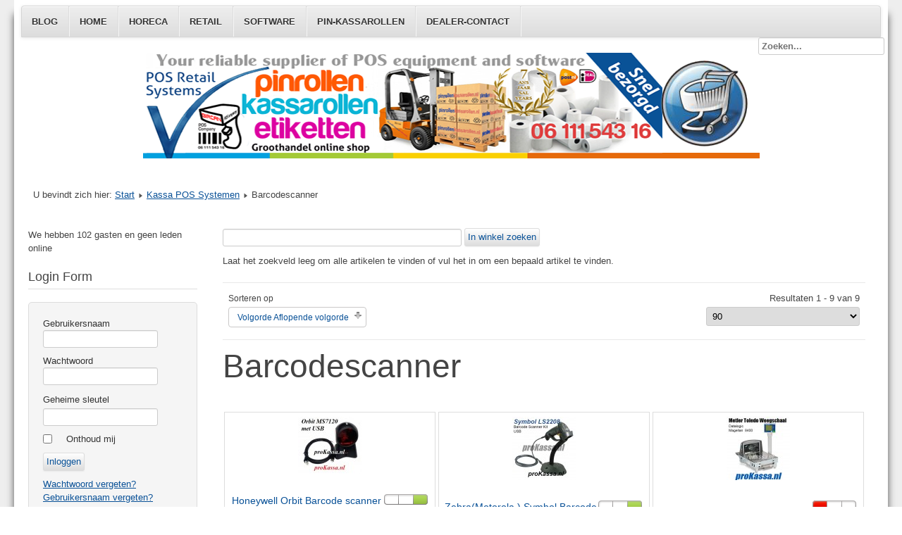

--- FILE ---
content_type: text/html; charset=utf-8
request_url: https://www.prokassa.nl/shop/index.php/kassa-pos-systemen/barcodescanner.html
body_size: 8794
content:
<!DOCTYPE html>
<html lang="nl-nl" dir="ltr">
	<head>
		<meta name="viewport" content="width=device-width, initial-scale=1.0, maximum-scale=3.0, user-scalable=yes"/>
		<meta name="HandheldFriendly" content="true" />
		<meta name="apple-mobile-web-app-capable" content="YES" />
		<meta charset="utf-8" />
	<base href="https://www.prokassa.nl/shop/index.php/kassa-pos-systemen/barcodescanner.html" />
	<meta name="keywords" content="Barcodescanner draadloos Barcodelezer, Barcodescanner, Datalogic Magellan 8400, Honeywell, MS Orbit, Motorola, Symbol, Zebra, Desktop, kopen, bestellen" />
	<meta name="rights" content="Copyright haagseict.nl 2025" />
	<meta name="robots" content="max-snippet:-1, max-image-preview:large, max-video-preview:-1" />
	<meta name="title" content="Barcodescanner draadloos Barcodelezer, Barcodescanner, Datalogic Magellan 8400, Honeywell, MS Orbit, Motorola, Symbol, Zebra, Desktop " />
	<meta name="description" content="Barcodescanner, Barcodelezer, datalogic magellan 8400, honeywell,orbit,motorola,symbol,zebra kopen" />
	<meta name="generator" content="Joomla! - Open Source Content Management" />
	<title>Barcodescanner draadloos Barcodelezer, Barcodescanner, Datalogic Magellan 8400, Honeywell, MS Orbit, Motorola, Symbol, Zebra, Desktop </title>
	<link href="https://www.prokassa.nl/shop/index.php/kassa-pos-systemen/barcodescanner/results,1-0.html" rel="canonical" />
	<link href="/shop/index.php/kassa-pos-systemen/barcodescanner.feed?type=rss" rel="alternate" type="application/rss+xml" title="RSS 2.0" />
	<link href="/shop/index.php/kassa-pos-systemen/barcodescanner.feed?type=atom" rel="alternate" type="application/atom+xml" title="Atom 1.0" />
	<link href="/shop/templates/vmbeez3/favicon.ico" rel="shortcut icon" type="image/vnd.microsoft.icon" />
	<link href="https://www.prokassa.nl/shop/plugins/system/osolcaptcha/osolCaptcha/captchaStyle.css" rel="stylesheet" />
	<link href="/shop/components/com_virtuemart/assets/css/vm-ltr-common.css?vmver=31dbf200" rel="stylesheet" />
	<link href="/shop/components/com_virtuemart/assets/css/vm-ltr-site.css?vmver=31dbf200" rel="stylesheet" />
	<link href="/shop/components/com_virtuemart/assets/css/vm-ltr-reviews.css?vmver=31dbf200" rel="stylesheet" />
	<link href="/shop/components/com_virtuemart/assets/css/facebox.css?vmver=31dbf200" rel="stylesheet" />
	<link href="/shop/templates/system/css/system.css" rel="stylesheet" />
	<link href="/shop/templates/vmbeez3/css/position.css" rel="stylesheet" media="screen" />
	<link href="/shop/templates/vmbeez3/css/layout.css" rel="stylesheet" media="screen" />
	<link href="/shop/templates/vmbeez3/css/print.css" rel="stylesheet" media="print" />
	<link href="/shop/templates/vmbeez3/css/general.css" rel="stylesheet" media="screen" />
	<link href="/shop/templates/vmbeez3/css/personal.css" rel="stylesheet" media="screen" />
	<script type="application/json" class="joomla-script-options new">{"csrf.token":"e63d19f1b5441da404da4a8580d5a2fe","system.paths":{"root":"\/shop","base":"\/shop"},"joomla.jtext":{"TPL_BEEZ3_ALTOPEN":"is open","TPL_BEEZ3_ALTCLOSE":"is closed","TPL_BEEZ3_TEXTRIGHTOPEN":"Open info","TPL_BEEZ3_TEXTRIGHTCLOSE":"Close info","TPL_BEEZ3_FONTSIZE":"Font size","TPL_BEEZ3_BIGGER":"Bigger","TPL_BEEZ3_RESET":"Reset","TPL_BEEZ3_SMALLER":"Smaller","TPL_BEEZ3_INCREASE_SIZE":"Increase size","TPL_BEEZ3_REVERT_STYLES_TO_DEFAULT":"Revert styles to default","TPL_BEEZ3_DECREASE_SIZE":"Decrease size","TPL_BEEZ3_OPENMENU":"Open Menu","TPL_BEEZ3_CLOSEMENU":"Close Menu"},"system.keepalive":{"interval":840000,"uri":"\/shop\/index.php\/component\/ajax\/?format=json"}}</script>
	<script src="/shop/media/jui/js/jquery.min.js?5cf57f960f464083dc3b29b744981fd7"></script>
	<script src="/shop/media/jui/js/jquery-noconflict.js?5cf57f960f464083dc3b29b744981fd7"></script>
	<script src="/shop/media/jui/js/jquery-migrate.min.js?5cf57f960f464083dc3b29b744981fd7"></script>
	<script src="//ajax.googleapis.com/ajax/libs/jqueryui/1.9.2/jquery-ui.min.js?vmver=1.9.2"></script>
	<script src="/shop/components/com_virtuemart/assets/js/jquery.ui.autocomplete.html.js"></script>
	<script src="/shop/components/com_virtuemart/assets/js/jquery.noconflict.js" async></script>
	<script src="/shop/components/com_virtuemart/assets/js/vmsite.js?vmver=31dbf200"></script>
	<script src="/shop/components/com_virtuemart/assets/js/facebox.js" defer></script>
	<script src="/shop/components/com_virtuemart/assets/js/vmprices.js?vmver=31dbf200"></script>
	<script src="/shop/components/com_virtuemart/assets/js/dynupdate.js?vmver=31dbf200"></script>
	<script src="/shop/media/system/js/mootools-core.js?5cf57f960f464083dc3b29b744981fd7"></script>
	<script src="/shop/media/system/js/core.js?5cf57f960f464083dc3b29b744981fd7"></script>
	<script src="/shop/media/system/js/mootools-more.js?5cf57f960f464083dc3b29b744981fd7"></script>
	<script src="/shop/media/jui/js/bootstrap.min.js?5cf57f960f464083dc3b29b744981fd7"></script>
	<script src="/shop/templates/vmbeez3/javascript/hide.js"></script>
	<script src="/shop/templates/vmbeez3/javascript/respond.src.js"></script>
	<script src="/shop/templates/vmbeez3/javascript/template.js"></script>
	<script src="/shop/modules/mod_virtuemart_cart/assets/js/update_cart.js?vmver=31dbf200"></script>
	<!--[if lt IE 9]><script src="/shop/media/system/js/polyfill.event.js?5cf57f960f464083dc3b29b744981fd7"></script><![endif]-->
	<script src="/shop/media/system/js/keepalive.js?5cf57f960f464083dc3b29b744981fd7"></script>
	<script>

		   
		   				function reloadCapthcha(instanceNo)
						{
							var captchaSrc = "https://www.prokassa.nl/shop/index.php?showCaptcha=True&instanceNo="+instanceNo+"&time="+ new Date().getTime();
							//alert(captachaSrc);
							//alert(document.getElementById('captchaCode'+instanceNo));
							document.getElementById('captchaCode'+instanceNo).src = captchaSrc ;
							//alert(document.getElementById('captchaCode'+instanceNo).src);
						} 
						//<![CDATA[ 
if (typeof Virtuemart === "undefined"){
	var Virtuemart = {};}
var vmSiteurl = 'https://www.prokassa.nl/shop/' ;
Virtuemart.vmSiteurl = vmSiteurl;
var vmLang = '&lang=nl';
Virtuemart.vmLang = vmLang; 
var vmLangTag = 'nl';
Virtuemart.vmLangTag = vmLangTag;
var Itemid = '&Itemid=101';
Virtuemart.addtocart_popup = "1" ; 
var vmCartError = Virtuemart.vmCartError = "Er is een fout opgetreden tijdens het bijwerken van uw winkelwagen";
var vmCartText = '%2$s x %1$s is toegevoegd aan de winkelwagen' ;
usefancy = false; //]]>

	var big        = '72%';
	var small      = '53%';
	var bildauf    = '/shop/templates/vmbeez3/images/plus.png';
	var bildzu     = '/shop/templates/vmbeez3/images/minus.png';
	var rightopen  = 'Open info';
	var rightclose = 'Close info';
	var altopen    = 'is open';
	var altclose   = 'is closed';

	</script>
	<!-- Start: Google Structured Data -->
			
<script type="application/ld+json" data-type="gsd">
{
    "@context": "https://schema.org",
    "@type": "WebSite",
    "url": "https://www.prokassa.nl/shop/",
    "name": "Kassa Software & Kassasystemen voor Retail en Horeca en Factuur"
}
</script>

<script type="application/ld+json" data-type="gsd">
{
    "@context": "https://schema.org",
    "@type": "BreadcrumbList",
    "itemListElement": [
        {
            "@type": "ListItem",
            "position": 1,
            "name": "Home",
            "item": "https://www.prokassa.nl/shop/index.php"
        },
        {
            "@type": "ListItem",
            "position": 2,
            "name": "Kassa POS Systemen",
            "item": "https://www.prokassa.nl/shop/index.php/kassa-pos-systemen/results,1-0.html"
        },
        {
            "@type": "ListItem",
            "position": 3,
            "name": "Barcodescanner",
            "item": "https://www.prokassa.nl/shop/index.php/kassa-pos-systemen/barcodescanner.html"
        }
    ]
}
</script>
			<!-- End: Google Structured Data -->

		<!--[if IE 7]><link href="/shop/templates/vmbeez3/css/ie7only.css" rel="stylesheet" /><![endif]-->
		<!--[if lt IE 9]><script src="/shop/media/jui/js/html5.js"></script><![endif]-->
	<script type="text/javascript"></script>
</head>
	<body id="shadow">
		<div id="all"  style="max-width: 1240px"			>
			<div id="back">
				<header id="header">
										<div id="line">
												<div id="fontsize"></div>
												<h3 class="unseen">Search</h3>
						
					</div>
																<ul class="nav menu mod-list">
<li class="item-734"><a href="/shop/index.php/pos-kassa-software-horeca-retail.html" >Blog</a></li><li class="item-101 default current active"><a href="/shop/index.php" >Home</a></li><li class="item-514"><a href="/shop/index.php/horeca-kassasysteem.html" >Horeca</a></li><li class="item-515"><a href="/shop/index.php/retail-kassasysteem.html" >Retail</a></li><li class="item-152"><a href="/shop/index.php/software.html" >Software</a></li><li class="item-737"><a href="/shop/index.php/pin-kassarollen.html" >Pin-Kassarollen</a></li><li class="item-735"><a href="/shop/index.php/pos-kassa-service-contact-bircan.html" >Dealer-Contact</a></li></ul>
<!--BEGIN Search Box -->
<form action="/shop/index.php/results,1-0.html?search=true" method="get">
<div class="search">
	<input name="keyword" id="mod_virtuemart_search" maxlength="20" placeholder="Zoeken..." class="inputbox" type="text" size="20" /></div>
		<input type="hidden" name="limitstart" value="0" />
		<input type="hidden" name="option" value="com_virtuemart" />
		<input type="hidden" name="view" value="category" />
		<input type="hidden" name="virtuemart_category_id" value="0"/>

	  </form>

<!-- End Search Box -->
										<div class="logoheader">
						<h1 id="logo">
																		<span class="header1">
												</span></h1>
					</div><!-- end logoheader -->
					<ul class="skiplinks">
						<li><a href="#main" class="u2">Skip to content</a></li>
						<li><a href="#nav" class="u2">Jump to main navigation and login</a></li>
											</ul>
					<h2 class="unseen">Nav view search</h2>
					<h3 class="unseen">Navigation</h3>
									</header><!-- end header -->
				<div id="contentarea">
					<div id="breadcrumbs">
						
<div class = "breadcrumbs">
<span class="showHere">U bevindt zich hier: </span><a href="/shop/index.php" class="pathway">Start</a> <img src="/shop/templates/vmbeez3/images/system/arrow.png" alt="" /> <a href="/shop/index.php/kassa-pos-systemen/results,1-0.html" class="pathway">Kassa POS Systemen</a> <img src="/shop/templates/vmbeez3/images/system/arrow.png" alt="" /> <span>Barcodescanner</span></div>

					</div>

											<nav class="left1"  style="width:20%;min-width:100px"  id="nav">
									<div class="moduletable">
				
			<p>We hebben 102&#160;gasten en geen leden online</p>

</div>
			<div class="moduletable">
					<h3>Login Form</h3>
				<form action="/shop/index.php" method="post" id="login-form" >
<fieldset class="userdata">
<p id="form-login-username">
	<label for="modlgn-username">Gebruikersnaam</label>
	<input id="modlgn-username" type="text" name="username" class="inputbox"  size="18" />
</p>
<p id="form-login-password">
	<label for="modlgn-passwd">Wachtwoord</label>
	<input id="modlgn-passwd" type="password" name="password" class="inputbox" size="18" />
</p>
	<div id="form-login-secretkey" class="control-group">
		<div class="controls">
							<div class="input-prepend input-append">
					<label for="modlgn-secretkey">Geheime sleutel</label>
					<input id="modlgn-secretkey" autocomplete="off" type="text" name="secretkey" class="input-small" tabindex="0" size="18" />
				</div>
					</div>
	</div>
	<p id="form-login-remember">
		<label for="modlgn-remember">Onthoud mij</label>
		<input id="modlgn-remember" type="checkbox" name="remember" class="inputbox" value="yes"/>
	</p>
<input type="submit" name="Submit" class="button" value="Inloggen" />
<input type="hidden" name="option" value="com_users" />
<input type="hidden" name="task" value="user.login" />
<input type="hidden" name="return" value="aHR0cHM6Ly93d3cucHJva2Fzc2Eubmwvc2hvcC9pbmRleC5waHAva2Fzc2EtcG9zLXN5c3RlbWVuL2JhcmNvZGVzY2FubmVyLmh0bWw=" />
<input type="hidden" name="e63d19f1b5441da404da4a8580d5a2fe" value="1" /><ul>
	<li>
		<a href="/shop/index.php/component/users/?view=reset&amp;Itemid=101">
		Wachtwoord vergeten?</a>
	</li>
	<li>
		<a href="/shop/index.php/component/users/?view=remind&amp;Itemid=101">
		Gebruikersnaam vergeten?</a>
	</li>
	</ul>
</fieldset>
</form>
</div>
	
							
<div
	class="moduletable_js "><h3 class="js_heading"> Shopping cart <a href="#"
	title="select"
	onclick="auf('module_99'); return false"
	class="opencloselink" id="link_99"> <span
	class="no"><img src="/shop/templates/beez3/images/plus.png"
	alt="is closed" />
</span></a></h3> <div class="module_content "
	id="module_99" tabindex="-1">
<!-- Virtuemart 2 Ajax Card -->
<div class="vmCartModule " id="vmCartModule">
	<div class="hiddencontainer" style=" display: none; ">
		<div class="vmcontainer">
			<div class="product_row">
				<span class="quantity"></span>&nbsp;x&nbsp;<span class="product_name"></span>

							<div class="subtotal_with_tax" style="float: right;"></div>
						<div class="customProductData"></div><br>
			</div>
		</div>
	</div>
	<div class="vm_cart_products">
		<div class="vmcontainer">

				</div>
	</div>

	<div class="total" style="float: right;">
			</div>

<div class="total_products">Winkelwagen is leeg</div>
<div class="show_cart">
	</div>
<div style="clear:both;"></div>
<div class="payments-signin-button" ></div><noscript>
even geduld a.u.b. </noscript>
</div>

</div>
</div>
	
<div
	class="moduletable_js "><h3 class="js_heading"> Category <a href="#"
	title="select"
	onclick="auf('module_100'); return false"
	class="opencloselink" id="link_100"> <span
	class="no"><img src="/shop/templates/beez3/images/plus.png"
	alt="is closed" />
</span></a></h3> <div class="module_content "
	id="module_100" tabindex="-1"><ul class="menu" >
	<li >
		<div>
			<a href="/shop/index.php/detailhandel-retail-kassasysteem/results,1-0.html" >Detailhandel Retail Kassasysteem</a>		</div>
				<ul class="menu">
						<li>
				<div ><a href="/shop/index.php/detailhandel-retail-kassasysteem/auto-parts-kassasysteem-inventory-software/results,1-0.html" >Auto Parts Kassasysteem met inventory software</a></div>
			</li>
						<li>
				<div ><a href="/shop/index.php/detailhandel-retail-kassasysteem/kassa-bloemenwinkel/results,1-0.html" >Bloemist Bloemenwinkel Floris Kassasysteem</a></div>
			</li>
						<li>
				<div ><a href="/shop/index.php/detailhandel-retail-kassasysteem/kassasysteem-mode-fashion-kledingwinkel/results,1-0.html" >Fashion Mode Kleding</a></div>
			</li>
						<li>
				<div ><a href="/shop/index.php/detailhandel-retail-kassasysteem/kassasysteem-garage-kassasysteem/results,1-0.html" >Garage Kassasysteem </a></div>
			</li>
						<li>
				<div ><a href="/shop/index.php/detailhandel-retail-kassasysteem/juwelier-kassasysteem-software/results,1-0.html" >Juwelier kassasysteem</a></div>
			</li>
						<li>
				<div ><a href="/shop/index.php/detailhandel-retail-kassasysteem/kapper-beauty-schoonheidssalon/results,1-0.html" >Kapper Beauty Schoonheidssalon</a></div>
			</li>
						<li>
				<div ><a href="/shop/index.php/detailhandel-retail-kassasysteem/kassasysteem-amsterdam/results,1-0.html" >Kassasysteem Amsterdam</a></div>
			</li>
						<li>
				<div ><a href="/shop/index.php/detailhandel-retail-kassasysteem/kassasysteem-weegschaal/results,1-0.html" >Kassasysteem Weegschaal</a></div>
			</li>
						<li>
				<div ><a href="/shop/index.php/detailhandel-retail-kassasysteem/kassasysteem-kassaweegschaal-slagerij/results,1-0.html" >Slagerij Kassa</a></div>
			</li>
						<li>
				<div ><a href="/shop/index.php/detailhandel-retail-kassasysteem/kassasysteem-slijterij-wijnwinkel-kassa-kopen/results,1-0.html" >Slijterij Wijnwinkel Kassasysteem</a></div>
			</li>
						<li>
				<div ><a href="/shop/index.php/detailhandel-retail-kassasysteem/kassasysteem-sportkantine-sportvereniging/results,1-0.html" >Sportkantine Sportvereniging </a></div>
			</li>
						<li>
				<div ><a href="/shop/index.php/detailhandel-retail-kassasysteem/kassasysteem-stomerij/results,1-0.html" >Stomerij kassasysteem</a></div>
			</li>
						<li>
				<div ><a href="/shop/index.php/retail-kassasysteem/results,1-0.html" >Supermarket Kassasystem Supermarkt</a></div>
			</li>
						<li>
				<div ><a href="/shop/index.php/detailhandel-retail-kassasysteem/tabakshop-tabakswinkel-tabakszaak-pos-kassasysteem/results,1-0.html" >Tabakshop Tabakswinkel Gemakszaak Tabaksshop</a></div>
			</li>
						<li>
				<div ><a href="/shop/index.php/detailhandel-retail-kassasysteem/telecom-beltegoed-accessoires-pos-kassa-software/results,1-0.html" >Telecom </a></div>
			</li>
						<li>
				<div ><a href="/shop/index.php/detailhandel-retail-kassasysteem/tuincentrum-kassa/results,1-0.html" >Tuincentrum kassa</a></div>
			</li>
						<li>
				<div ><a href="/shop/index.php/detailhandel-retail-kassasysteem/wasserette-wasserij-kassasysteem/results,1-0.html" >Wasserette Wasserij POS Kassasysteem</a></div>
			</li>
						<li>
				<div ><a href="/shop/index.php/detailhandel-retail-kassasysteem/winkel-kassa-kopen/results,1-0.html" >Winkel Kassa kopen</a></div>
			</li>
					</ul>
			</li>
		<li >
		<div>
			<a href="/shop/index.php/horeca-catering-pos-kassasysteem/results,1-0.html" >Horeca Catering POS Kassasysteem</a>		</div>
				<ul class="menu">
						<li>
				<div ><a href="/shop/index.php/horeca-catering-pos-kassasysteem/kassasysteem-bakkerij-broodjeszaak/results,1-0.html" >Bakkerij Broodjeszaak </a></div>
			</li>
						<li>
				<div ><a href="/shop/index.php/horeca-catering-pos-kassasysteem/snackbar-kassasysteem,-kassa-snackbar/results,1-0.html" >Frituur en Snackbar</a></div>
			</li>
						<li>
				<div ><a href="/shop/index.php/horeca-catering-pos-kassasysteem/kassasysteem-cafetaria/results,1-0.html" >Kassasysteem Cafetaria</a></div>
			</li>
						<li>
				<div ><a href="/shop/index.php/horeca-catering-pos-kassasysteem/pizzeria-horeca-kassasysteem/results,1-0.html" >Pizzeria Horeca Kassasysteem</a></div>
			</li>
						<li>
				<div ><a href="/shop/index.php/horeca-catering-pos-kassasysteem/restaurant-kassasysteem-restaurant/results,1-0.html" >Restaurant Kassasysteem restaurant</a></div>
			</li>
						<li>
				<div ><a href="/shop/index.php/horeca-catering-pos-kassasysteem/self-order-kiosk-bestelzuil/results,1-0.html" >Self-Order Kiosk Bestelzuil</a></div>
			</li>
						<li>
				<div ><a href="/shop/index.php/horeca-catering-pos-kassasysteem/takeaway/results,1-0.html" >Takeaway</a></div>
			</li>
					</ul>
			</li>
		<li >
		<div>
			<a href="/shop/index.php/kassa-pos-software-retail/results,1-0.html" >Kassa POS Software Retail</a>		</div>
				<ul class="menu">
						<li>
				<div ><a href="/shop/index.php/kassa-pos-software-retail/auto-parts-inventory-pos-software/results,1-0.html" >Auto Parts Inventory POS Software</a></div>
			</li>
						<li>
				<div ><a href="/shop/index.php/kassa-pos-software-retail/kassa-software-horeca-zonder-abonnement/results,1-0.html" >Kassa software horeca zonder abonnement </a></div>
			</li>
						<li>
				<div ><a href="/shop/index.php/kassa-pos-software-retail/kassa-software-windows/results,1-0.html" >Kassa Software Windows</a></div>
			</li>
						<li>
				<div ><a href="/shop/index.php/kassa-pos-software-retail/kassasoftware-supermarkt-supermarket/results,1-0.html" >Kassasoftware Supermarkt Supermarket</a></div>
			</li>
						<li>
				<div ><a href="/shop/index.php/kassa-pos-software-retail/voorraadbeheer-software-barcode/results,1-0.html" >Voorraadbeheer Software</a></div>
			</li>
						<li>
				<div ><a href="/shop/index.php/kassa-pos-software-retail/mkb-zzp-groothandel-factuur-software/results,1-0.html" >MKB ZZP Groothandel factuur software</a></div>
			</li>
						<li>
				<div ><a href="/shop/index.php/software/results,1-0.html" >Kassa Software Retail POS</a></div>
			</li>
						<li>
				<div ><a href="/shop/index.php/kassa-pos-software-retail/uitzendbureau-administratieve-planning-en-groothandel-mkb-factuur-programma-software/results,1-0.html" >Uitzendbureau software</a></div>
			</li>
						<li>
				<div ><a href="/shop/index.php/kassa-pos-software-retail/retail-pos-kassa-software/results,1-0.html" >Retail POS Kassa Software </a></div>
			</li>
						<li>
				<div ><a href="/shop/index.php/kassa-pos-software-retail/kassasoftware-detailhandel/results,1-0.html" >Kassasoftware Detailhandel</a></div>
			</li>
					</ul>
			</li>
		<li class="active">
		<div>
			<a href="/shop/index.php/kassa-pos-systemen/results,1-0.html" >Kassa POS Systemen</a>		</div>
				<ul class="menu">
						<li>
				<div ><a href="/shop/index.php/kassa-pos-systemen/barcodescanner/results,1-0.html" >Barcodescanner</a></div>
			</li>
						<li>
				<div ><a href="/shop/index.php/kassa-pos-systemen/checkouts-kassa-loopbanden/results,1-0.html" >Checkouts Kassa Loopbanden</a></div>
			</li>
						<li>
				<div ><a href="/shop/index.php/kassa-pos-systemen/klant-customer-display/results,1-0.html" >Display's</a></div>
			</li>
						<li>
				<div ><a href="/shop/index.php/kassa-pos-systemen/pos-printer-kassabonprinter/results,1-0.html" >Printers</a></div>
			</li>
						<li>
				<div ><a href="/shop/index.php/kassa-pos-systemen/kabels/results,1-0.html" >Kabels</a></div>
			</li>
						<li>
				<div ><a href="/shop/index.php/kassa-pos-systemen/pos-pc-componenten/results,1-0.html" >POS PC Componenten</a></div>
			</li>
						<li>
				<div ><a href="/shop/index.php/kassa-pos-systemen/touchscreen/results,1-0.html" >Touchscreen</a></div>
			</li>
						<li>
				<div ><a href="/shop/index.php/kassa-pos-systemen/adapters-ups/results,1-0.html" >UPS & Adapters </a></div>
			</li>
						<li>
				<div ><a href="/shop/index.php/kassa-pos-systemen/cash-drawer-geldlade/results,1-0.html" >Geldlade</a></div>
			</li>
						<li>
				<div ><a href="/shop/index.php/kassa-pos-systemen/pos-kassa-pc/results,1-0.html" >POS PC</a></div>
			</li>
					</ul>
			</li>
		<li >
		<div>
			<a href="/shop/index.php/kassa-touchscreen/results,1-0.html" >Kassa touchscreen</a>		</div>
			</li>
		<li >
		<div>
			<a href="/shop/index.php/pin-kassarollen/results,1-0.html" >PIN Kassarollen thermische etiketten</a>		</div>
				<ul class="menu">
						<li>
				<div ><a href="/shop/index.php/pin-kassarollen/digi-weegschaal-etiketten-op-rol/results,1-0.html" >Etiketten</a></div>
			</li>
						<li>
				<div ><a href="/shop/index.php/pin-kassarollen/kassarollen-kopen-80x80x12/results,1-0.html" >Kassarollen</a></div>
			</li>
						<li>
				<div ><a href="/shop/index.php/pin-kassarollen/thermorollen-bestellen-57x47x12-80x80x12/results,1-0.html" >Thermorollen </a></div>
			</li>
					</ul>
			</li>
		<li >
		<div>
			<a href="/shop/index.php/windows-software-development-benelux/results,1-0.html" >Software Development</a>		</div>
			</li>
		<li >
		<div>
			<a href="/shop/index.php/winkelinrichting-groothandel/results,1-0.html" >Winkelinrichting Groothandel</a>		</div>
			</li>
		<li >
		<div>
			<a href="/shop/index.php/service-and-support-contracts/results,1-0.html" >Service and Support Contracts</a>		</div>
			</li>
		<li >
		<div>
			<a href="/shop/index.php/weegschaal-scale-software/results,1-0.html" >Weegschaal Scale Software</a>		</div>
			</li>
	</ul>
</div>
</div>
	
							
						</nav><!-- end navi -->
					
					<div id="wrapper2"
					style="width:76%;min-width:200px" >
						<div id="main">

							
							<div id="system-message-container">
	</div>

							 <div class="category-view"> <div class="category_description">
	</div>
<div class="browse-view">

	<!--BEGIN Search Box -->
	<div class="virtuemart_search">
		<form action="/shop/index.php/results,1-0.html" method="get">
			
						<div class="vm-search-custom-search-input">
				<input name="keyword" class="inputbox" type="text" size="40" value=""/>
				<input type="submit" value="In winkel zoeken" class="button" onclick="this.form.keyword.focus();"/>
								<span class="vm-search-descr"> Laat het zoekveld leeg om alle artikelen te vinden of vul het in om een bepaald artikel te vinden.</span>
			</div>

			<!-- input type="hidden" name="showsearch" value="true"/ -->
			<input type="hidden" name="view" value="category"/>
			<input type="hidden" name="option" value="com_virtuemart"/>
			<input type="hidden" name="virtuemart_category_id" value="27"/>
			<input type="hidden" name="Itemid" value="101"/>
		</form>
	</div>
	<!-- End Search Box -->

<div class="orderby-displaynumber">
	<div class="floatleft vm-order-list">
		<div class="orderlistcontainer"><div class="title">Sorteren op</div><div class="activeOrder"><a title="Aflopende volgorde" href="/shop/index.php/kassa-pos-systemen/barcodescanner/dirDesc.html?keyword=">Volgorde Aflopende volgorde</a></div><div class="orderlist"><div><a title="Artikelnaam" href="/shop/index.php/kassa-pos-systemen/barcodescanner/by,product_name.html?keyword=">Artikelnaam</a></div><div><a title="Categorienaam" href="/shop/index.php/kassa-pos-systemen/barcodescanner/by,category_name.html?keyword=">Categorienaam</a></div></div></div>			</div>
	<div class="vm-pagination vm-pagination-top">
				<span class="vm-page-counter"></span>
	</div>
	<div class="floatright display-number">
Resultaten 1 - 9 van 9<br/><select id="limit" name="limit" class="inputbox" size="1" onchange="window.top.location.href=this.options[this.selectedIndex].value">
	<option value="/shop/index.php/kassa-pos-systemen/barcodescanner/results,1-15.html">15</option>
	<option value="/shop/index.php/kassa-pos-systemen/barcodescanner/results,1-30.html">30</option>
	<option value="/shop/index.php/kassa-pos-systemen/barcodescanner/results,1-60.html">60</option>
	<option value="/shop/index.php/kassa-pos-systemen/barcodescanner.html" selected="selected">90</option>
	<option value="/shop/index.php/kassa-pos-systemen/barcodescanner/results,1-150.html">150</option>
</select>
</div>

	<div class="clear"></div>
</div> <!-- end of orderby-displaynumber -->

<h1>Barcodescanner</h1>

		<div class="row">
			<div class="product vm-col vm-col-3 vertical-separator">
		<div class="spacer product-container" data-vm="product-container">
			<div class="vm-product-media-container">

					<a title="Honeywell Orbit Barcode scanner ms7120 USB " href="/shop/index.php/kassa-pos-systemen/barcodescanner/honeywell-orbit-barcode-scanner-ms7120-usb-detail.html">
						<img  class="browseProductImage"  loading="lazy"  src="/shop/images/stories/virtuemart/product/resized/orbit-ms7120-usb_90x90.jpg"  alt="orbit-ms7120-usb"  />					</a>

			</div>

			<div class="vm-product-rating-container">
									<span class="vmicon vm2-normalstock" title="Wij hebben meer dan voldoende voorraad van dit artikel"></span>
							</div>


				<div class="vm-product-descr-container-0">
					<h2><a href="/shop/index.php/kassa-pos-systemen/barcodescanner/honeywell-orbit-barcode-scanner-ms7120-usb-detail.html" >Honeywell Orbit Barcode scanner ms7120 USB </a></h2>
									</div>


						<div class="vm3pr-0"> <div class="product-price" id="productPrice76" data-vm="product-prices">
			<a class="ask-a-question bold" href="/shop/index.php/kassa-pos-systemen/barcodescanner/honeywell-orbit-barcode-scanner-ms7120-usb-detail.html?task=askquestion&tmpl=component" rel="nofollow" >Bel voor prijsopgave</a>
		</div>				<div class="clear"></div>
			</div>
						<div class="vm3pr-0"> 	<div class="addtocart-area">
		<form method="post" class="product js-recalculate" action="/shop/index.php" autocomplete="off" >
			<div class="vm-customfields-wrap">
							</div>			
				  <div class="addtocart-bar">
	
    </div>			<input type="hidden" name="option" value="com_virtuemart"/>
			<input type="hidden" name="view" value="cart"/>
			<input type="hidden" name="virtuemart_product_id[]" value="76"/>
			<input type="hidden" name="pname" value="Honeywell Orbit Barcode scanner ms7120 USB "/>
			<input type="hidden" name="pid" value="76"/>
			<input type="hidden" name="Itemid" value="101"/>		</form>

	</div>

			</div>

			<div class="vm-details-button">
				<a href="/shop/index.php/kassa-pos-systemen/barcodescanner/honeywell-orbit-barcode-scanner-ms7120-usb-detail.html" title="Honeywell Orbit Barcode scanner ms7120 USB " class="product-details">Artikelgegevens</a>			</div>
				</div>
	</div>

		<div class="product vm-col vm-col-3 vertical-separator">
		<div class="spacer product-container" data-vm="product-container">
			<div class="vm-product-media-container">

					<a title="Zebra(Motorola ) Symbol Barcode Scanner Usb Kit LS2208" href="/shop/index.php/kassa-pos-systemen/barcodescanner/motorola-zebra-symbol-barcode-scanner-usb-kit-ls2208-detail.html">
						<img  class="browseProductImage"  loading="lazy"  src="/shop/images/stories/virtuemart/product/resized/Motorola-Zebra-Symbol-Barcode-Scanner-Usb-Kit-LS2208_90x90.jpg"  alt="Motorola-Zebra-Symbol-Barcode-Scanner-Usb-Kit-LS2208"  />					</a>

			</div>

			<div class="vm-product-rating-container">
									<span class="vmicon vm2-normalstock" title="Wij hebben meer dan voldoende voorraad van dit artikel"></span>
							</div>


				<div class="vm-product-descr-container-0">
					<h2><a href="/shop/index.php/kassa-pos-systemen/barcodescanner/motorola-zebra-symbol-barcode-scanner-usb-kit-ls2208-detail.html" >Zebra(Motorola ) Symbol Barcode Scanner Usb Kit LS2208</a></h2>
									</div>


						<div class="vm3pr-0"> <div class="product-price" id="productPrice108" data-vm="product-prices">
			<a class="ask-a-question bold" href="/shop/index.php/kassa-pos-systemen/barcodescanner/motorola-zebra-symbol-barcode-scanner-usb-kit-ls2208-detail.html?task=askquestion&tmpl=component" rel="nofollow" >Bel voor prijsopgave</a>
		</div>				<div class="clear"></div>
			</div>
						<div class="vm3pr-0"> 	<div class="addtocart-area">
		<form method="post" class="product js-recalculate" action="/shop/index.php" autocomplete="off" >
			<div class="vm-customfields-wrap">
							</div>			
				  <div class="addtocart-bar">
	
    </div>			<input type="hidden" name="option" value="com_virtuemart"/>
			<input type="hidden" name="view" value="cart"/>
			<input type="hidden" name="virtuemart_product_id[]" value="108"/>
			<input type="hidden" name="pname" value="Zebra(Motorola ) Symbol Barcode Scanner Usb Kit LS2208"/>
			<input type="hidden" name="pid" value="108"/>
			<input type="hidden" name="Itemid" value="101"/>		</form>

	</div>

			</div>

			<div class="vm-details-button">
				<a href="/shop/index.php/kassa-pos-systemen/barcodescanner/motorola-zebra-symbol-barcode-scanner-usb-kit-ls2208-detail.html" title="Zebra(Motorola ) Symbol Barcode Scanner Usb Kit LS2208" class="product-details">Artikelgegevens</a>			</div>
				</div>
	</div>

		<div class="product vm-col vm-col-3 ">
		<div class="spacer product-container" data-vm="product-container">
			<div class="vm-product-media-container">

					<a title="Datalogic Magellan 8400 met Mettler Toledo Ariva Weegschaal " href="/shop/index.php/kassa-pos-systemen/barcodescanner/datalogic-magellan-8400-met-mettler-toledo-ariva-weegschaal-ariva-b,-detail.html">
						<img  class="browseProductImage"  loading="lazy"  src="/shop/images/stories/virtuemart/product/resized/Datalogic-Magellan-8400-mettler-toledo-ariva_90x90.jpg"  alt="Datalogic-Magellan-8400-mettler-toledo-ariva"  />					</a>

			</div>

			<div class="vm-product-rating-container">
									<span class="vmicon vm2-nostock" title="Sorry, wij hebben op dit moment geen voorraad van dit artikel"></span>
						<div class="availability">
			<img src="https://www.prokassa.nl/shop/components/com_virtuemart/assets/images/availability/not_available-blck.gif" alt="not_available-blck.gif" class="availability" />		</div>
				</div>


				<div class="vm-product-descr-container-0">
					<h2><a href="/shop/index.php/kassa-pos-systemen/barcodescanner/datalogic-magellan-8400-met-mettler-toledo-ariva-weegschaal-ariva-b,-detail.html" >Datalogic Magellan 8400 met Mettler Toledo Ariva Weegschaal </a></h2>
									</div>


						<div class="vm3pr-0"> <div class="product-price" id="productPrice111" data-vm="product-prices">
			<a class="ask-a-question bold" href="/shop/index.php/kassa-pos-systemen/barcodescanner/datalogic-magellan-8400-met-mettler-toledo-ariva-weegschaal-ariva-b,-detail.html?task=askquestion&tmpl=component" rel="nofollow" >Bel voor prijsopgave</a>
		</div>				<div class="clear"></div>
			</div>
						<div class="vm3pr-0"> 	<div class="addtocart-area">
		<form method="post" class="product js-recalculate" action="/shop/index.php" autocomplete="off" >
			<div class="vm-customfields-wrap">
							</div>			
				  <div class="addtocart-bar">
	
    </div>			<input type="hidden" name="option" value="com_virtuemart"/>
			<input type="hidden" name="view" value="cart"/>
			<input type="hidden" name="virtuemart_product_id[]" value="111"/>
			<input type="hidden" name="pname" value="Datalogic Magellan 8400 met Mettler Toledo Ariva Weegschaal "/>
			<input type="hidden" name="pid" value="111"/>
			<input type="hidden" name="Itemid" value="101"/>		</form>

	</div>

			</div>

			<div class="vm-details-button">
				<a href="/shop/index.php/kassa-pos-systemen/barcodescanner/datalogic-magellan-8400-met-mettler-toledo-ariva-weegschaal-ariva-b,-detail.html" title="Datalogic Magellan 8400 met Mettler Toledo Ariva Weegschaal " class="product-details">Artikelgegevens</a>			</div>
				</div>
	</div>

	    <div class="clear"></div>
  </div>
      	<div class="horizontal-separator"></div>
			<div class="row">
			<div class="product vm-col vm-col-3 vertical-separator">
		<div class="spacer product-container" data-vm="product-container">
			<div class="vm-product-media-container">

					<a title="Datalogic Magellan RS-232 Kabel Cable" href="/shop/index.php/kassa-pos-systemen/barcodescanner/datalogic-magellan-8400-9300-9500-rs-232-kabel-detail.html">
						<img  class="browseProductImage"  loading="lazy"  src="/shop/images/stories/virtuemart/product/resized/datalogic-magellan-rs232-seriele-kabel-cable3_90x90.jpg"  alt="datalogic-magellan-rs232-seriele-kabel-cable3"  />					</a>

			</div>

			<div class="vm-product-rating-container">
									<span class="vmicon vm2-normalstock" title="Wij hebben meer dan voldoende voorraad van dit artikel"></span>
							</div>


				<div class="vm-product-descr-container-0">
					<h2><a href="/shop/index.php/kassa-pos-systemen/barcodescanner/datalogic-magellan-8400-9300-9500-rs-232-kabel-detail.html" >Datalogic Magellan RS-232 Kabel Cable</a></h2>
									</div>


						<div class="vm3pr-3"> <div class="product-price" id="productPrice139" data-vm="product-prices">
			<a class="ask-a-question bold" href="/shop/index.php/kassa-pos-systemen/barcodescanner/datalogic-magellan-8400-9300-9500-rs-232-kabel-detail.html?task=askquestion&tmpl=component" rel="nofollow" >Bel voor prijsopgave</a>
		</div>				<div class="clear"></div>
			</div>
						<div class="vm3pr-0"> 	<div class="addtocart-area">
		<form method="post" class="product js-recalculate" action="/shop/index.php" autocomplete="off" >
			<div class="vm-customfields-wrap">
							</div>			
				  <div class="addtocart-bar">
	
    </div>			<input type="hidden" name="option" value="com_virtuemart"/>
			<input type="hidden" name="view" value="cart"/>
			<input type="hidden" name="virtuemart_product_id[]" value="139"/>
			<input type="hidden" name="pname" value="Datalogic Magellan RS-232 Kabel Cable"/>
			<input type="hidden" name="pid" value="139"/>
			<input type="hidden" name="Itemid" value="101"/>		</form>

	</div>

			</div>

			<div class="vm-details-button">
				<a href="/shop/index.php/kassa-pos-systemen/barcodescanner/datalogic-magellan-8400-9300-9500-rs-232-kabel-detail.html" title="Datalogic Magellan RS-232 Kabel Cable" class="product-details">Artikelgegevens</a>			</div>
				</div>
	</div>

		<div class="product vm-col vm-col-3 vertical-separator">
		<div class="spacer product-container" data-vm="product-container">
			<div class="vm-product-media-container">

					<a title="Datalogic Magellan 9300i met weegschaal" href="/shop/index.php/kassa-pos-systemen/barcodescanner/datalogic-magellan-9300i-met-weegschaal-detail.html">
						<img  class="browseProductImage"  loading="lazy"  src="/shop/images/stories/virtuemart/product/resized/Datalogic Magellan 9300i 9400i Barcode Scanner_90x90.jpg"  alt="Datalogic Magellan 9300i 9400i Barcode Scanner"  />					</a>

			</div>

			<div class="vm-product-rating-container">
									<span class="vmicon vm2-normalstock" title="Wij hebben meer dan voldoende voorraad van dit artikel"></span>
							</div>


				<div class="vm-product-descr-container-0">
					<h2><a href="/shop/index.php/kassa-pos-systemen/barcodescanner/datalogic-magellan-9300i-met-weegschaal-detail.html" >Datalogic Magellan 9300i met weegschaal</a></h2>
									</div>


						<div class="vm3pr-3"> <div class="product-price" id="productPrice148" data-vm="product-prices">
			<a class="ask-a-question bold" href="/shop/index.php/kassa-pos-systemen/barcodescanner/datalogic-magellan-9300i-met-weegschaal-detail.html?task=askquestion&tmpl=component" rel="nofollow" >Bel voor prijsopgave</a>
		</div>				<div class="clear"></div>
			</div>
						<div class="vm3pr-0"> 	<div class="addtocart-area">
		<form method="post" class="product js-recalculate" action="/shop/index.php" autocomplete="off" >
			<div class="vm-customfields-wrap">
							</div>			
				  <div class="addtocart-bar">
	
    </div>			<input type="hidden" name="option" value="com_virtuemart"/>
			<input type="hidden" name="view" value="cart"/>
			<input type="hidden" name="virtuemart_product_id[]" value="148"/>
			<input type="hidden" name="pname" value="Datalogic Magellan 9300i met weegschaal"/>
			<input type="hidden" name="pid" value="148"/>
			<input type="hidden" name="Itemid" value="101"/>		</form>

	</div>

			</div>

			<div class="vm-details-button">
				<a href="/shop/index.php/kassa-pos-systemen/barcodescanner/datalogic-magellan-9300i-met-weegschaal-detail.html" title="Datalogic Magellan 9300i met weegschaal" class="product-details">Artikelgegevens</a>			</div>
				</div>
	</div>

		<div class="product vm-col vm-col-3 ">
		<div class="spacer product-container" data-vm="product-container">
			<div class="vm-product-media-container">

					<a title="Desktop Barcodescanner 1D Bol-toonbank ProFX " href="/shop/index.php/kassa-pos-systemen/barcodescanner/desktop-barcodescanner-1d-bol-toonbank-profx-detail.html">
						<img  class="browseProductImage"  loading="lazy"  src="/shop/images/stories/virtuemart/product/resized/Desktop Barcodescanner 1D Bol-toonbank ProFX_90x90.jpg"  alt="Desktop Barcodescanner 1D Bol-toonbank ProFX"  />					</a>

			</div>

			<div class="vm-product-rating-container">
									<span class="vmicon vm2-normalstock" title="Wij hebben meer dan voldoende voorraad van dit artikel"></span>
							</div>


				<div class="vm-product-descr-container-0">
					<h2><a href="/shop/index.php/kassa-pos-systemen/barcodescanner/desktop-barcodescanner-1d-bol-toonbank-profx-detail.html" >Desktop Barcodescanner 1D Bol-toonbank ProFX </a></h2>
									</div>


						<div class="vm3pr-3"> <div class="product-price" id="productPrice249" data-vm="product-prices">
	<div class="PricevariantModification vm-nodisplay"><span class="vm-price-desc">Wijzig prijsaanpasser</span><span class="PricevariantModification"></span></div><div class="PricesalesPrice vm-display vm-price-value"><span class="vm-price-desc">Verkoopprijs</span><span class="PricesalesPrice">434,39 €</span></div><div class="PricepriceWithoutTax vm-display vm-price-value"><span class="vm-price-desc">Verkoopprijs zonder BTW</span><span class="PricepriceWithoutTax">359,00 €</span></div><div class="PricetaxAmount vm-display vm-price-value"><span class="vm-price-desc">Bedrag BTW</span><span class="PricetaxAmount">75,39 €</span></div></div>				<div class="clear"></div>
			</div>
						<div class="vm3pr-0"> 	<div class="addtocart-area">
		<form method="post" class="product js-recalculate" action="/shop/index.php" autocomplete="off" >
			<div class="vm-customfields-wrap">
							</div>			
				  <div class="addtocart-bar">
	            <!-- <label for="quantity249" class="quantity_box">Hoeveelheid: </label> -->
            <span class="quantity-box">
				<input type="text" class="quantity-input js-recalculate" name="quantity[]"
                       data-errStr="You can buy this product only in multiples of %1$s pieces!"
                       value="1" data-init="1" data-step="1"  />
			</span>
							<span class="quantity-controls js-recalculate">
					<input type="button" class="quantity-controls quantity-plus"/>
					<input type="button" class="quantity-controls quantity-minus"/>
				</span>
			<span class="addtocart-button">
				<input type="submit" name="addtocart" class="addtocart-button" value="Bestellen" title="Bestellen" />                </span>             <input type="hidden" name="virtuemart_product_id[]" value="249"/>
            <noscript><input type="hidden" name="task" value="add"/></noscript> 
    </div>			<input type="hidden" name="option" value="com_virtuemart"/>
			<input type="hidden" name="view" value="cart"/>
			<input type="hidden" name="virtuemart_product_id[]" value="249"/>
			<input type="hidden" name="pname" value="Desktop Barcodescanner 1D Bol-toonbank ProFX "/>
			<input type="hidden" name="pid" value="249"/>
			<input type="hidden" name="Itemid" value="101"/>		</form>

	</div>

			</div>

			<div class="vm-details-button">
				<a href="/shop/index.php/kassa-pos-systemen/barcodescanner/desktop-barcodescanner-1d-bol-toonbank-profx-detail.html" title="Desktop Barcodescanner 1D Bol-toonbank ProFX " class="product-details">Artikelgegevens</a>			</div>
				</div>
	</div>

	    <div class="clear"></div>
  </div>
      	<div class="horizontal-separator"></div>
			<div class="row">
			<div class="product vm-col vm-col-3 vertical-separator">
		<div class="spacer product-container" data-vm="product-container">
			<div class="vm-product-media-container">

					<a title="Draadloos Barcode Scanner Zebra LI4278 Cordless" href="/shop/index.php/kassa-pos-systemen/barcodescanner/draadloos-barcode-scanner-zebra-li4278-cordless-detail.html">
						<img  class="browseProductImage"  loading="lazy"  src="/shop/images/stories/virtuemart/product/resized/Zebra LI4278 Cordless-Draadloos Barcode Scanner_90x90.jpg"  alt="Zebra LI4278 Cordless-Draadloos Barcode Scanner"  />					</a>

			</div>

			<div class="vm-product-rating-container">
									<span class="vmicon vm2-normalstock" title="Wij hebben meer dan voldoende voorraad van dit artikel"></span>
							</div>


				<div class="vm-product-descr-container-0">
					<h2><a href="/shop/index.php/kassa-pos-systemen/barcodescanner/draadloos-barcode-scanner-zebra-li4278-cordless-detail.html" >Draadloos Barcode Scanner Zebra LI4278 Cordless</a></h2>
									</div>


						<div class="vm3pr-3"> <div class="product-price" id="productPrice266" data-vm="product-prices">
	<div class="PricevariantModification vm-nodisplay"><span class="vm-price-desc">Wijzig prijsaanpasser</span><span class="PricevariantModification"></span></div><div class="PricesalesPrice vm-display vm-price-value"><span class="vm-price-desc">Verkoopprijs</span><span class="PricesalesPrice">423,44 €</span></div><div class="PricepriceWithoutTax vm-display vm-price-value"><span class="vm-price-desc">Verkoopprijs zonder BTW</span><span class="PricepriceWithoutTax">349,95 €</span></div><div class="PricetaxAmount vm-display vm-price-value"><span class="vm-price-desc">Bedrag BTW</span><span class="PricetaxAmount">73,49 €</span></div></div>				<div class="clear"></div>
			</div>
						<div class="vm3pr-0"> 	<div class="addtocart-area">
		<form method="post" class="product js-recalculate" action="/shop/index.php" autocomplete="off" >
			<div class="vm-customfields-wrap">
							</div>			
				  <div class="addtocart-bar">
	            <!-- <label for="quantity266" class="quantity_box">Hoeveelheid: </label> -->
            <span class="quantity-box">
				<input type="text" class="quantity-input js-recalculate" name="quantity[]"
                       data-errStr="You can buy this product only in multiples of %1$s pieces!"
                       value="1" data-init="1" data-step="1"  />
			</span>
							<span class="quantity-controls js-recalculate">
					<input type="button" class="quantity-controls quantity-plus"/>
					<input type="button" class="quantity-controls quantity-minus"/>
				</span>
			<span class="addtocart-button">
				<input type="submit" name="addtocart" class="addtocart-button" value="Bestellen" title="Bestellen" />                </span>             <input type="hidden" name="virtuemart_product_id[]" value="266"/>
            <noscript><input type="hidden" name="task" value="add"/></noscript> 
    </div>			<input type="hidden" name="option" value="com_virtuemart"/>
			<input type="hidden" name="view" value="cart"/>
			<input type="hidden" name="virtuemart_product_id[]" value="266"/>
			<input type="hidden" name="pname" value="Draadloos Barcode Scanner Zebra LI4278 Cordless"/>
			<input type="hidden" name="pid" value="266"/>
			<input type="hidden" name="Itemid" value="101"/>		</form>

	</div>

			</div>

			<div class="vm-details-button">
				<a href="/shop/index.php/kassa-pos-systemen/barcodescanner/draadloos-barcode-scanner-zebra-li4278-cordless-detail.html" title="Draadloos Barcode Scanner Zebra LI4278 Cordless" class="product-details">Artikelgegevens</a>			</div>
				</div>
	</div>

		<div class="product vm-col vm-col-3 vertical-separator">
		<div class="spacer product-container" data-vm="product-container">
			<div class="vm-product-media-container">

					<a title="Draadloos Barcode Scanner Zebra DS8178 Cordless" href="/shop/index.php/kassa-pos-systemen/barcodescanner/draadloos-barcode-scanner-zebra-ds8178-cordless-detail.html">
						<img  class="browseProductImage"  loading="lazy"  src="/shop/images/stories/virtuemart/product/resized/Zebra ds8178 Cordless-Draadloos Barcode Scanner_90x90.jpg"  alt="Zebra ds8178 Cordless-Draadloos Barcode Scanner"  />					</a>

			</div>

			<div class="vm-product-rating-container">
									<span class="vmicon vm2-normalstock" title="Wij hebben meer dan voldoende voorraad van dit artikel"></span>
							</div>


				<div class="vm-product-descr-container-0">
					<h2><a href="/shop/index.php/kassa-pos-systemen/barcodescanner/draadloos-barcode-scanner-zebra-ds8178-cordless-detail.html" >Draadloos Barcode Scanner Zebra DS8178 Cordless</a></h2>
									</div>


						<div class="vm3pr-3"> <div class="product-price" id="productPrice267" data-vm="product-prices">
	<div class="PricevariantModification vm-nodisplay"><span class="vm-price-desc">Wijzig prijsaanpasser</span><span class="PricevariantModification"></span></div><div class="PricesalesPrice vm-display vm-price-value"><span class="vm-price-desc">Verkoopprijs</span><span class="PricesalesPrice">719,95 €</span></div><div class="PricepriceWithoutTax vm-display vm-price-value"><span class="vm-price-desc">Verkoopprijs zonder BTW</span><span class="PricepriceWithoutTax">595,00 €</span></div><div class="PricetaxAmount vm-display vm-price-value"><span class="vm-price-desc">Bedrag BTW</span><span class="PricetaxAmount">124,95 €</span></div></div>				<div class="clear"></div>
			</div>
						<div class="vm3pr-0"> 	<div class="addtocart-area">
		<form method="post" class="product js-recalculate" action="/shop/index.php" autocomplete="off" >
			<div class="vm-customfields-wrap">
							</div>			
				  <div class="addtocart-bar">
	            <!-- <label for="quantity267" class="quantity_box">Hoeveelheid: </label> -->
            <span class="quantity-box">
				<input type="text" class="quantity-input js-recalculate" name="quantity[]"
                       data-errStr="You can buy this product only in multiples of %1$s pieces!"
                       value="1" data-init="1" data-step="1"  />
			</span>
							<span class="quantity-controls js-recalculate">
					<input type="button" class="quantity-controls quantity-plus"/>
					<input type="button" class="quantity-controls quantity-minus"/>
				</span>
			<span class="addtocart-button">
				<input type="submit" name="addtocart" class="addtocart-button" value="Bestellen" title="Bestellen" />                </span>             <input type="hidden" name="virtuemart_product_id[]" value="267"/>
            <noscript><input type="hidden" name="task" value="add"/></noscript> 
    </div>			<input type="hidden" name="option" value="com_virtuemart"/>
			<input type="hidden" name="view" value="cart"/>
			<input type="hidden" name="virtuemart_product_id[]" value="267"/>
			<input type="hidden" name="pname" value="Draadloos Barcode Scanner Zebra DS8178 Cordless"/>
			<input type="hidden" name="pid" value="267"/>
			<input type="hidden" name="Itemid" value="101"/>		</form>

	</div>

			</div>

			<div class="vm-details-button">
				<a href="/shop/index.php/kassa-pos-systemen/barcodescanner/draadloos-barcode-scanner-zebra-ds8178-cordless-detail.html" title="Draadloos Barcode Scanner Zebra DS8178 Cordless" class="product-details">Artikelgegevens</a>			</div>
				</div>
	</div>

		<div class="product vm-col vm-col-3 ">
		<div class="spacer product-container" data-vm="product-container">
			<div class="vm-product-media-container">

					<a title="Datalogic Magellan 800i QR Code Desktop Barcode scanner" href="/shop/index.php/kassa-pos-systemen/barcodescanner/datalogic-magellan-800i-qr-code-desktop-barcode-scanner-detail.html">
						<img  class="browseProductImage"  loading="lazy"  src="/shop/images/stories/virtuemart/product/resized/Datalogic Magellan 800i QR Code Desktop Barcode scanner_90x90.jpg"  alt="Datalogic Magellan 800i QR Code Desktop Barcode scanner"  />					</a>

			</div>

			<div class="vm-product-rating-container">
									<span class="vmicon vm2-normalstock" title="Wij hebben meer dan voldoende voorraad van dit artikel"></span>
							</div>


				<div class="vm-product-descr-container-0">
					<h2><a href="/shop/index.php/kassa-pos-systemen/barcodescanner/datalogic-magellan-800i-qr-code-desktop-barcode-scanner-detail.html" >Datalogic Magellan 800i QR Code Desktop Barcode scanner</a></h2>
									</div>


						<div class="vm3pr-3"> <div class="product-price" id="productPrice296" data-vm="product-prices">
	<div class="PricevariantModification vm-nodisplay"><span class="vm-price-desc">Wijzig prijsaanpasser</span><span class="PricevariantModification"></span></div><div class="PricesalesPrice vm-display vm-price-value"><span class="vm-price-desc">Verkoopprijs</span><span class="PricesalesPrice">284,35 €</span></div><div class="PricepriceWithoutTax vm-display vm-price-value"><span class="vm-price-desc">Verkoopprijs zonder BTW</span><span class="PricepriceWithoutTax">235,00 €</span></div><div class="PricetaxAmount vm-display vm-price-value"><span class="vm-price-desc">Bedrag BTW</span><span class="PricetaxAmount">49,35 €</span></div></div>				<div class="clear"></div>
			</div>
						<div class="vm3pr-0"> 	<div class="addtocart-area">
		<form method="post" class="product js-recalculate" action="/shop/index.php" autocomplete="off" >
			<div class="vm-customfields-wrap">
							</div>			
				  <div class="addtocart-bar">
	            <!-- <label for="quantity296" class="quantity_box">Hoeveelheid: </label> -->
            <span class="quantity-box">
				<input type="text" class="quantity-input js-recalculate" name="quantity[]"
                       data-errStr="You can buy this product only in multiples of %1$s pieces!"
                       value="1" data-init="1" data-step="1"  />
			</span>
							<span class="quantity-controls js-recalculate">
					<input type="button" class="quantity-controls quantity-plus"/>
					<input type="button" class="quantity-controls quantity-minus"/>
				</span>
			<span class="addtocart-button">
				<input type="submit" name="addtocart" class="addtocart-button" value="Bestellen" title="Bestellen" />                </span>             <input type="hidden" name="virtuemart_product_id[]" value="296"/>
            <noscript><input type="hidden" name="task" value="add"/></noscript> 
    </div>			<input type="hidden" name="option" value="com_virtuemart"/>
			<input type="hidden" name="view" value="cart"/>
			<input type="hidden" name="virtuemart_product_id[]" value="296"/>
			<input type="hidden" name="pname" value="Datalogic Magellan 800i QR Code Desktop Barcode scanner"/>
			<input type="hidden" name="pid" value="296"/>
			<input type="hidden" name="Itemid" value="101"/>		</form>

	</div>

			</div>

			<div class="vm-details-button">
				<a href="/shop/index.php/kassa-pos-systemen/barcodescanner/datalogic-magellan-800i-qr-code-desktop-barcode-scanner-detail.html" title="Datalogic Magellan 800i QR Code Desktop Barcode scanner" class="product-details">Artikelgegevens</a>			</div>
				</div>
	</div>

	    <div class="clear"></div>
  </div>
      		<div class="vm-pagination vm-pagination-bottom"><span class="vm-page-counter"></span></div>
	</div>

</div>

<!-- end browse-view -->
<script   id="ready.vmprices-js" type="text/javascript" >//<![CDATA[ 
jQuery(document).ready(function($) {

		Virtuemart.product($("form.product"));
}); //]]>
</script><script   id="updDynamicListeners-js" type="text/javascript" >//<![CDATA[ 
jQuery(document).ready(function() { // GALT: Start listening for dynamic content update.
	// If template is aware of dynamic update and provided a variable let's
	// set-up the event listeners.
	if (typeof Virtuemart.containerSelector === 'undefined') { Virtuemart.containerSelector = '.category-view'; }
	if (typeof Virtuemart.container === 'undefined') { Virtuemart.container = jQuery(Virtuemart.containerSelector); }
	if (Virtuemart.container){
		Virtuemart.updateDynamicUpdateListeners();
	}
	
}); //]]>
</script><script   id="vm-hover-js" type="text/javascript" >//<![CDATA[ 
jQuery(document).ready(function ($) {
	$('.orderlistcontainer').hover(
		function() { $(this).find('.orderlist').stop().show()},
		function() { $(this).find('.orderlist').stop().hide()}
	)
}); //]]>
</script><script   id="sendFormChange-js" type="text/javascript" >//<![CDATA[ 
jQuery(document).ready(function($) {
$(".changeSendForm")
	.off("change",Virtuemart.sendCurrForm)
    .on("change",Virtuemart.sendCurrForm);
}) //]]>
</script><script   id="popups-js" type="text/javascript" >//<![CDATA[ 
jQuery(document).ready(function($) {
		
    		$('a.ask-a-question, a.printModal, a.recommened-to-friend, a.manuModal').click(function(event){
		      event.preventDefault();
		      $.facebox({
		        ajax: $(this).attr('href'),
		        rev: 'iframe|550|550'
		        });
		      });
    		
	}); //]]>
</script>

						</div><!-- end main -->
					</div><!-- end wrapper -->

					
					
					<div class="wrap"></div>
				</div> <!-- end contentarea -->
			</div><!-- back -->
		</div><!-- all -->

		<div id="footer-outer">
								</div>
		
	</body>
</html>
